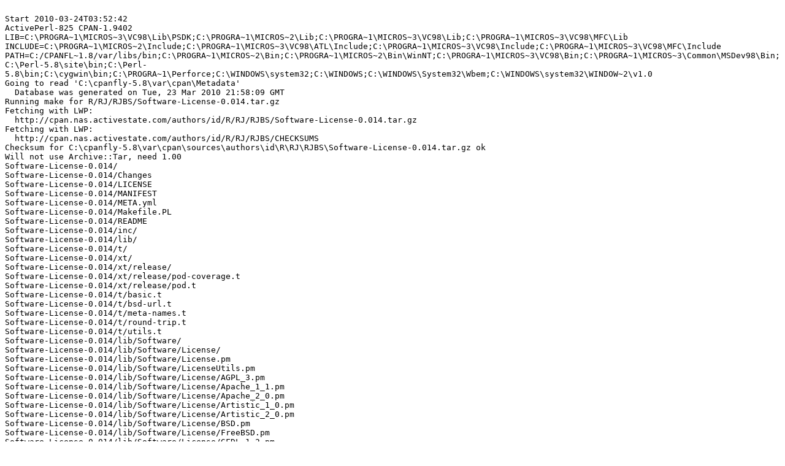

--- FILE ---
content_type: text/plain
request_url: https://ppm4.activestate.com/MSWin32-x86/5.8/825/R/RJ/RJBS/Software-License-0.014.d/log-20100324T035241.txt
body_size: 12447
content:

Start 2010-03-24T03:52:42
ActivePerl-825 CPAN-1.9402
LIB=C:\PROGRA~1\MICROS~3\VC98\Lib\PSDK;C:\PROGRA~1\MICROS~2\Lib;C:\PROGRA~1\MICROS~3\VC98\Lib;C:\PROGRA~1\MICROS~3\VC98\MFC\Lib
INCLUDE=C:\PROGRA~1\MICROS~2\Include;C:\PROGRA~1\MICROS~3\VC98\ATL\Include;C:\PROGRA~1\MICROS~3\VC98\Include;C:\PROGRA~1\MICROS~3\VC98\MFC\Include
PATH=C:/CPANFL~1.8/var/libs/bin;C:\PROGRA~1\MICROS~2\Bin;C:\PROGRA~1\MICROS~2\Bin\WinNT;C:\PROGRA~1\MICROS~3\VC98\Bin;C:\PROGRA~1\MICROS~3\Common\MSDev98\Bin;C:\Perl-5.8\site\bin;C:\Perl-5.8\bin;C:\cygwin\bin;C:\PROGRA~1\Perforce;C:\WINDOWS\system32;C:\WINDOWS;C:\WINDOWS\System32\Wbem;C:\WINDOWS\system32\WINDOW~2\v1.0
Going to read 'C:\cpanfly-5.8\var\cpan\Metadata'
  Database was generated on Tue, 23 Mar 2010 21:58:09 GMT
Running make for R/RJ/RJBS/Software-License-0.014.tar.gz
Fetching with LWP:
  http://cpan.nas.activestate.com/authors/id/R/RJ/RJBS/Software-License-0.014.tar.gz
Fetching with LWP:
  http://cpan.nas.activestate.com/authors/id/R/RJ/RJBS/CHECKSUMS
Checksum for C:\cpanfly-5.8\var\cpan\sources\authors\id\R\RJ\RJBS\Software-License-0.014.tar.gz ok
Will not use Archive::Tar, need 1.00
Software-License-0.014/
Software-License-0.014/Changes
Software-License-0.014/LICENSE
Software-License-0.014/MANIFEST
Software-License-0.014/META.yml
Software-License-0.014/Makefile.PL
Software-License-0.014/README
Software-License-0.014/inc/
Software-License-0.014/lib/
Software-License-0.014/t/
Software-License-0.014/xt/
Software-License-0.014/xt/release/
Software-License-0.014/xt/release/pod-coverage.t
Software-License-0.014/xt/release/pod.t
Software-License-0.014/t/basic.t
Software-License-0.014/t/bsd-url.t
Software-License-0.014/t/meta-names.t
Software-License-0.014/t/round-trip.t
Software-License-0.014/t/utils.t
Software-License-0.014/lib/Software/
Software-License-0.014/lib/Software/License/
Software-License-0.014/lib/Software/License.pm
Software-License-0.014/lib/Software/LicenseUtils.pm
Software-License-0.014/lib/Software/License/AGPL_3.pm
Software-License-0.014/lib/Software/License/Apache_1_1.pm
Software-License-0.014/lib/Software/License/Apache_2_0.pm
Software-License-0.014/lib/Software/License/Artistic_1_0.pm
Software-License-0.014/lib/Software/License/Artistic_2_0.pm
Software-License-0.014/lib/Software/License/BSD.pm
Software-License-0.014/lib/Software/License/FreeBSD.pm
Software-License-0.014/lib/Software/License/GFDL_1_2.pm
Software-License-0.014/lib/Software/License/GPL_1.pm
Software-License-0.014/lib/Software/License/GPL_2.pm
Software-License-0.014/lib/Software/License/GPL_3.pm
Software-License-0.014/lib/Software/License/LGPL_2_1.pm
Software-License-0.014/lib/Software/License/LGPL_3_0.pm
Software-License-0.014/lib/Software/License/MIT.pm
Software-License-0.014/lib/Software/License/Mozilla_1_0.pm
Software-License-0.014/lib/Software/License/Mozilla_1_1.pm
Software-License-0.014/lib/Software/License/OpenSSL.pm
Software-License-0.014/lib/Software/License/Perl_5.pm
Software-License-0.014/lib/Software/License/QPL_1_0.pm
Software-License-0.014/lib/Software/License/SSLeay.pm
Software-License-0.014/lib/Software/License/Sun.pm
Software-License-0.014/lib/Software/License/Zlib.pm
Software-License-0.014/inc/Module/
Software-License-0.014/inc/Module/Install/
Software-License-0.014/inc/Module/Install.pm
Software-License-0.014/inc/Module/Install/AutoManifest.pm
Software-License-0.014/inc/Module/Install/Base.pm
Software-License-0.014/inc/Module/Install/Can.pm
Software-License-0.014/inc/Module/Install/ExtraTests.pm
Software-License-0.014/inc/Module/Install/Fetch.pm
Software-License-0.014/inc/Module/Install/Makefile.pm
Software-License-0.014/inc/Module/Install/Metadata.pm
Software-License-0.014/inc/Module/Install/Win32.pm
Software-License-0.014/inc/Module/Install/WriteAll.pm

  CPAN.pm: Going to build R/RJ/RJBS/Software-License-0.014.tar.gz

>>> C:\Perl-5.8\bin\perl.exe Makefile.PL
Checking if your kit is complete...
Looks good
Writing Makefile for Software::License
>>> nmake

Microsoft (R) Program Maintenance Utility   Version 7.00.8882
Copyright (C) Microsoft Corp 1988-2000. All rights reserved.

cp lib/Software/License/Apache_2_0.pm blib\lib\Software\License\Apache_2_0.pm
cp lib/Software/License/Mozilla_1_1.pm blib\lib\Software\License\Mozilla_1_1.pm
cp lib/Software/License/GFDL_1_2.pm blib\lib\Software\License\GFDL_1_2.pm
cp lib/Software/License/OpenSSL.pm blib\lib\Software\License\OpenSSL.pm
cp lib/Software/License/BSD.pm blib\lib\Software\License\BSD.pm
cp lib/Software/License/GPL_3.pm blib\lib\Software\License\GPL_3.pm
cp lib/Software/License/QPL_1_0.pm blib\lib\Software\License\QPL_1_0.pm
cp lib/Software/License/Artistic_1_0.pm blib\lib\Software\License\Artistic_1_0.pm
cp lib/Software/License.pm blib\lib\Software\License.pm
cp lib/Software/License/MIT.pm blib\lib\Software\License\MIT.pm
cp lib/Software/License/SSLeay.pm blib\lib\Software\License\SSLeay.pm
cp lib/Software/LicenseUtils.pm blib\lib\Software\LicenseUtils.pm
cp lib/Software/License/GPL_1.pm blib\lib\Software\License\GPL_1.pm
cp lib/Software/License/GPL_2.pm blib\lib\Software\License\GPL_2.pm
cp lib/Software/License/Zlib.pm blib\lib\Software\License\Zlib.pm
cp lib/Software/License/LGPL_3_0.pm blib\lib\Software\License\LGPL_3_0.pm
cp lib/Software/License/FreeBSD.pm blib\lib\Software\License\FreeBSD.pm
cp lib/Software/License/Mozilla_1_0.pm blib\lib\Software\License\Mozilla_1_0.pm
cp lib/Software/License/Artistic_2_0.pm blib\lib\Software\License\Artistic_2_0.pm
cp lib/Software/License/LGPL_2_1.pm blib\lib\Software\License\LGPL_2_1.pm
cp lib/Software/License/Perl_5.pm blib\lib\Software\License\Perl_5.pm
cp lib/Software/License/Sun.pm blib\lib\Software\License\Sun.pm
cp lib/Software/License/AGPL_3.pm blib\lib\Software\License\AGPL_3.pm
cp lib/Software/License/Apache_1_1.pm blib\lib\Software\License\Apache_1_1.pm
  RJBS/Software-License-0.014.tar.gz
  nmake -- OK
Running make test
>>> nmake test TEST_VERBOSE=1

Microsoft (R) Program Maintenance Utility   Version 7.00.8882
Copyright (C) Microsoft Corp 1988-2000. All rights reserved.

	C:\Perl-5.8\bin\perl.exe "-Iinc" "-MModule::Install::ExtraTests" "-e" "Module::Install::ExtraTests::__harness('Test::Harness', 0, '', 'xt/release', '', 1, 'blib\lib', 'blib\arch')" t/*.t
t/basic.t ....... 
1..5
ok 1 - require Software::License::Perl_5;
ok 2 - (c) holder
ok 3 - (c) year
ok 4 - license name
ok 5 - license text
ok
t/bsd-url.t ..... 
1..2
ok 1 - BSD->url() is OK.
ok 2 - Mozilla_1_0->url() is OK.
ok
t/meta-names.t .. 
ok 1 - Software::License::AGPL_3 provide meta_name
ok 2 - Software::License::Apache_1_1 provide meta_name
ok 3 - Software::License::Apache_2_0 provide meta_name
ok 4 - Software::License::Artistic_1_0 provide meta_name
ok 5 - Software::License::Artistic_2_0 provide meta_name
ok 6 - Software::License::BSD provide meta_name
ok 7 - Software::License::FreeBSD provide meta_name
ok 8 - Software::License::GFDL_1_2 provide meta_name
ok 9 - Software::License::GPL_1 provide meta_name
ok 10 - Software::License::GPL_2 provide meta_name
ok 11 - Software::License::GPL_3 provide meta_name
ok 12 - Software::License::LGPL_2_1 provide meta_name
ok 13 - Software::License::LGPL_3_0 provide meta_name
ok 14 - Software::License::MIT provide meta_name
ok 15 - Software::License::Mozilla_1_0 provide meta_name
ok 16 - Software::License::Mozilla_1_1 provide meta_name
ok 17 - Software::License::OpenSSL provide meta_name
ok 18 - Software::License::Perl_5 provide meta_name
ok 19 - Software::License::QPL_1_0 provide meta_name
ok 20 - Software::License::SSLeay provide meta_name
ok 21 - Software::License::Zlib provide meta_name
1..21
ok
t/round-trip.t .. 
1..22
ok 1 - AGPL_3: only 1 guess for license we build
ok 2 - AGPL_3: ...and we got it right
ok 3 - Artistic_1_0: only 1 guess for license we build
ok 4 - Artistic_1_0: ...and we got it right
ok 5 - Artistic_2_0: only 1 guess for license we build
ok 6 - Artistic_2_0: ...and we got it right
ok 7 - BSD: only 1 guess for license we build
ok 8 - BSD: ...and we got it right
ok 9 - GPL_1: only 1 guess for license we build
ok 10 - GPL_1: ...and we got it right
ok 11 - GPL_2: only 1 guess for license we build
ok 12 - GPL_2: ...and we got it right
ok 13 - GPL_3: only 1 guess for license we build
ok 14 - GPL_3: ...and we got it right
ok 15 - LGPL_2_1: only 1 guess for license we build
ok 16 - LGPL_2_1: ...and we got it right
ok 17 - LGPL_3_0: only 1 guess for license we build
ok 18 - LGPL_3_0: ...and we got it right
ok 19 - MIT: only 1 guess for license we build
ok 20 - MIT: ...and we got it right
ok 21 - Perl_5: only 1 guess for license we build
ok 22 - Perl_5: ...and we got it right
ok
t/utils.t ....... 
1..4
ok 1 - guessed okay
ok 2 - guessed okay
ok 3 - guessed okay
ok 4 - guessed okay
ok
All tests successful.
Files=5, Tests=54,  1 wallclock secs ( 0.02 usr +  0.02 sys =  0.03 CPU)
Result: PASS
  RJBS/Software-License-0.014.tar.gz
  nmake test TEST_VERBOSE=1 -- OK
<SOFTPKG NAME="Software-License" VERSION="0.014" DATE="2010-03-23">
  <AUTHOR CPAN="RJBS">Ricardo Signes &lt;rjbs@cpan.org></AUTHOR>
  <ABSTRACT>packages that provide templated software licenses</ABSTRACT>
  <ARCHITECTURE NAME="MSWin32-x86-multi-thread-5.8"/>
  <CODEBASE HREF="Software-License-0.014.tar.gz"/>
  <PROVIDE NAME="Software::License" VERSION="0.014"/>
  <PROVIDE NAME="Software::LicenseUtils"/>
  <PROVIDE NAME="Software::License::AGPL_3"/>
  <PROVIDE NAME="Software::License::Apache_1_1"/>
  <PROVIDE NAME="Software::License::Apache_2_0"/>
  <PROVIDE NAME="Software::License::Artistic_1_0"/>
  <PROVIDE NAME="Software::License::Artistic_2_0"/>
  <PROVIDE NAME="Software::License::BSD"/>
  <PROVIDE NAME="Software::License::FreeBSD"/>
  <PROVIDE NAME="Software::License::GFDL_1_2"/>
  <PROVIDE NAME="Software::License::GPL_1"/>
  <PROVIDE NAME="Software::License::GPL_2"/>
  <PROVIDE NAME="Software::License::GPL_3"/>
  <PROVIDE NAME="Software::License::LGPL_2_1"/>
  <PROVIDE NAME="Software::License::LGPL_3_0"/>
  <PROVIDE NAME="Software::License::MIT"/>
  <PROVIDE NAME="Software::License::Mozilla_1_0"/>
  <PROVIDE NAME="Software::License::Mozilla_1_1"/>
  <PROVIDE NAME="Software::License::OpenSSL"/>
  <PROVIDE NAME="Software::License::Perl_5"/>
  <PROVIDE NAME="Software::License::QPL_1_0"/>
  <PROVIDE NAME="Software::License::SSLeay"/>
  <PROVIDE NAME="Software::License::Sun"/>
  <PROVIDE NAME="Software::License::Zlib"/>
  <REQUIRE NAME="Data::Section" VERSION="0.000"/>
  <REQUIRE NAME="Sub::Install" VERSION="0.000"/>
  <REQUIRE NAME="Text::Template" VERSION="0.000"/>
  <!-- Built 2010-03-24 with ActivePerl-825 on cpanfly-win2003 (Windows 2003 Service Pack 2) -->
</SOFTPKG>
>>> (cd C:\cpanfly-5.8\var\cpan\build\Software-License-0.014-88w3oY && tar cvf - Software-License-0.014.ppd blib) | gzip -c >C:/cpanfly-5.8/var/REPO/R/RJ/RJBS/Software-License-0.014.tar.gz
Software-License-0.014.ppd
blib/
blib/lib/
blib/lib/Software/
blib/lib/Software/License/
blib/lib/Software/License/AGPL_3.pm
blib/lib/Software/License/Apache_1_1.pm
blib/lib/Software/License/Apache_2_0.pm
blib/lib/Software/License/Artistic_1_0.pm
blib/lib/Software/License/Artistic_2_0.pm
blib/lib/Software/License/BSD.pm
blib/lib/Software/License/FreeBSD.pm
blib/lib/Software/License/GFDL_1_2.pm
blib/lib/Software/License/GPL_1.pm
blib/lib/Software/License/GPL_2.pm
blib/lib/Software/License/GPL_3.pm
blib/lib/Software/License/LGPL_2_1.pm
blib/lib/Software/License/LGPL_3_0.pm
blib/lib/Software/License/MIT.pm
blib/lib/Software/License/Mozilla_1_0.pm
blib/lib/Software/License/Mozilla_1_1.pm
blib/lib/Software/License/OpenSSL.pm
blib/lib/Software/License/Perl_5.pm
blib/lib/Software/License/QPL_1_0.pm
blib/lib/Software/License/SSLeay.pm
blib/lib/Software/License/Sun.pm
blib/lib/Software/License/Zlib.pm
blib/lib/Software/License.pm
blib/lib/Software/LicenseUtils.pm
>>> mv C:\cpanfly-5.8\var\cpan\build\Software-License-0.014-88w3oY/Software-License-0.014.ppd C:/cpanfly-5.8/var/REPO/R/RJ/RJBS
cygwin warning:
  MS-DOS style path detected: C:\cpanfly-5.8\var\cpan\build\Software-License-0.014-88w3oY/Software-License-0.014.ppd
  Preferred POSIX equivalent is: /cygdrive/c/cpanfly-5.8/var/cpan/build/Software-License-0.014-88w3oY/Software-License-0.014.ppd
  CYGWIN environment variable option "nodosfilewarning" turns off this warning.
  Consult the user's guide for more details about POSIX paths:
    http://cygwin.com/cygwin-ug-net/using.html#using-pathnames
Finished 2010-03-24T03:52:48
